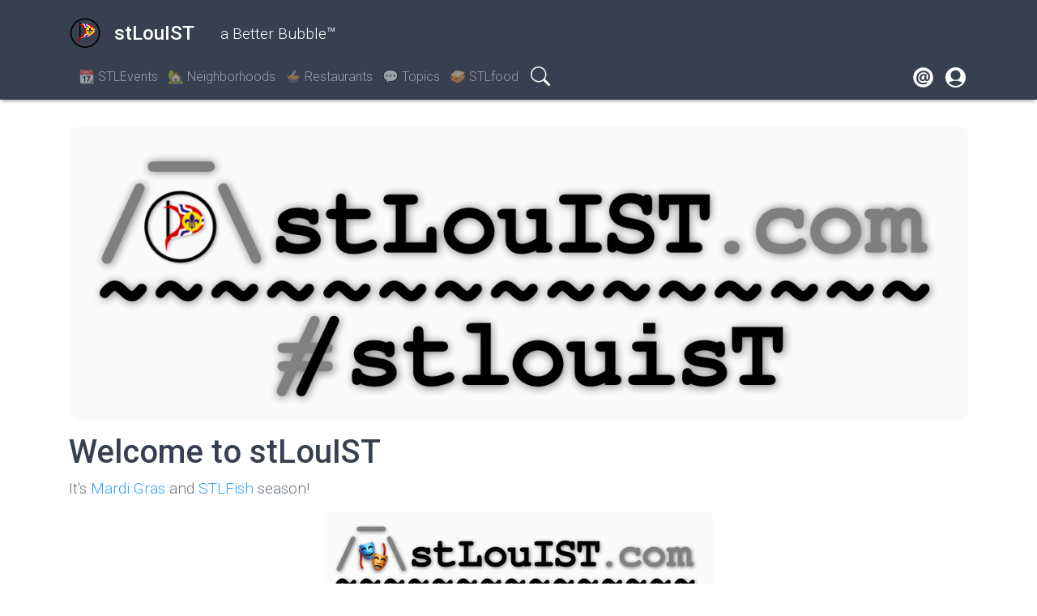

--- FILE ---
content_type: text/html; charset=UTF-8
request_url: https://stlouist.com/?page=4
body_size: 9582
content:
<!DOCTYPE html>
<html lang="en" dir="ltr" prefix="content: http://purl.org/rss/1.0/modules/content/  dc: http://purl.org/dc/terms/  foaf: http://xmlns.com/foaf/0.1/  og: http://ogp.me/ns#  rdfs: http://www.w3.org/2000/01/rdf-schema#  schema: http://schema.org/  sioc: http://rdfs.org/sioc/ns#  sioct: http://rdfs.org/sioc/types#  skos: http://www.w3.org/2004/02/skos/core#  xsd: http://www.w3.org/2001/XMLSchema# ">
  <head> 
    <meta charset="utf-8" />
<noscript><style>form.antibot * :not(.antibot-message) { display: none !important; }</style>
</noscript><link rel="canonical" href="https://stlouist.com/" />
<link rel="shortlink" href="https://stlouist.com/" />
<meta name="Generator" content="Drupal 9 (https://www.drupal.org)" />
<meta name="MobileOptimized" content="width" />
<meta name="HandheldFriendly" content="true" />
<meta name="viewport" content="width=device-width, initial-scale=1.0" />
<link rel="icon" href="/sites/default/files/Pirate30.png" type="image/png" />

      <title>Welcome to stLouIST | stLouIST</title>
      <link rel="stylesheet" media="all" href="/sites/default/files/css/css_u0lY92IKMiuYp6wrMmEFjNIeaVTxAutanrA3Nzgr1z8.css" />
<link rel="stylesheet" media="all" href="/sites/default/files/css/css_65JBGkY70Bmp_nOmDfcWSWeCa8p8yWM81-f6ZiTeaTg.css" />
<link rel="stylesheet" media="all" href="//fonts.googleapis.com/css?family=Roboto:300,400,500,700,900&amp;display=swap" />
<link rel="stylesheet" media="all" href="/sites/default/files/css/css_XJC5oTPGg84C21XSmC7CCwcTR1G3VD5IEc-P_5Pp4tU.css" />

        </head>
        <body class="path-frontpage page-node-type-page">
                    <a href="#main-content" class="visually-hidden focusable skip-link">
            Skip to main content
          </a>
          
            <div class="dialog-off-canvas-main-canvas" data-off-canvas-main-canvas>
    
<!-- HEADER-->
<!-- HEADER -->
<header class="bg-secondary pt-3 " role="banner-brand" id="header-brand">
  <div class="container">

    <!-- branding header -->
    <div class="d-flex flex-md-column align-items-md-start">
      <div class="d-md-flex">
        <div class="d-none d-md-flex align-items-center">
          <a class="navbar-brand d-flex text-white align-items-center" href="/"><img class="text-white mr-3 logo" src="/sites/default/files/PiratePartyFlag2020-440.png">stLouIST</a>
        </div>
        <div>
          <p class="d-flex align-items-center text-white h-100 pl-md-3 text-center text-md-left slogan">a Better Bubble™</p>
        </div>
      </div>
    </div>
    <!-- branding header -->

  </div>
</header>
<header class="sticky-top d-print-none" role="header-menu" id="header-menu">
  <nav role="main-navigation" class="navbar navbar-dark navbar-expand-md bg-secondary px-0 px-md-3 mb-2 mb-md-0">
    <div class="container">

      <!-- Sticky bar logo -->
      <div class="ml-3 ml-md-0">
        <a class="navbar-brand mr-2 d-flex align-items-center py-0" href="/"><img class="navbar-brand mr-2 hide-logo logo" src="/sites/default/files/PiratePartyFlag2020-440.png"/>
          <span class="d-md-none">stLouIST</span></a>
      </div>
      <!-- Sticky bar logo -->

      <!-- button collapse -->
      <button data-toggle="collapse" class="navbar-toggler ml-auto mr-3 mr-sm-0" data-target="#navigation-container">
        <span class="sr-only">Toggle navigation</span>
        <span class="navbar-toggler-icon"></span>
      </button>
      <!-- button collapse -->

      <!-- navbar collapse / mobile Menu -->
      <div class="collapse navbar-collapse position-relative justify-content-between" id="navigation-container">

        <!-- nav_main -->
        <div id="menu-main" class="search-effect">
            <div class="region container pl-0 pr-0 region-nav-main">
    <nav role="navigation" aria-labelledby="block-bootstrap-for-drupal-main-navigation-menu" id="block-bootstrap-for-drupal-main-navigation" class="settings-tray-editable block block-menu navigation menu--main" data-drupal-settingstray="editable">
            
  <h2 class="visually-hidden" id="block-bootstrap-for-drupal-main-navigation-menu"></h2>
  

        
                    <ul class="nav navbar-nav mt-2 mt-md-0">
                                      <li class="nav-item">
                          <a href="/STLevents" class="nav-item nav-link" data-drupal-link-system-path="STLevents">📆 STLEvents</a>
                      </li>
                                      <li class="nav-item">
                          <a href="/neighborhoods" class="nav-item nav-link" data-drupal-link-system-path="node/241">🏡  Neighborhoods</a>
                      </li>
                                      <li class="nav-item">
                          <a href="/restaurants" class="nav-item nav-link" data-drupal-link-system-path="node/600">🍲 Restaurants</a>
                      </li>
                                      <li class="nav-item">
                          <a href="/topics-list" class="nav-item nav-link" data-drupal-link-system-path="topics-list">💬 Topics</a>
                      </li>
                                      <li class="nav-item">
                          <a href="/stlfood" class="nav-item nav-link" data-drupal-link-system-path="node/607">🥪 STLfood</a>
                      </li>
              </ul>
      



  </nav>
<div class="search-block-form settings-tray-editable block block-search container-inline" data-drupal-selector="search-block-form" id="block-bootstrap-for-drupal-search-form" role="search" data-drupal-settingstray="editable">
  
    
      <form action="/search/content" method="get" id="search-block-form" accept-charset="UTF-8">
  <div class="js-form-item form-item custom-control custom-search js-form-type-search form-type-search js-form-item-keys form-item-keys form-no-label">
      <label for="edit-keys" class="custom-control-label visually-hidden">Search</label>
        
  <input title="Enter the terms you wish to search for." data-drupal-selector="edit-keys" data-msg-maxlength="Search field has a maximum length of 128." type="search" id="edit-keys" name="keys" value="" size="15" maxlength="128" class="form-search form-control" placeholder="Search"/>


        </div>
<div data-drupal-selector="edit-actions" class="form-actions js-form-wrapper form-wrapper" id="edit-actions">
  <input data-drupal-selector="edit-submit" type="submit" id="edit-submit" value="Search" class="button js-form-submit form-submit btn btn-primary"/>

</div>

</form> 

  </div>

  </div>

        </div>
        <!-- nav_main -->

        <!-- nav_additional -->
        <div id="menu-add">
            <div class="region region-nav-add">
    <nav role="navigation" aria-labelledby="block-bootstrap-for-drupal-footer-menu" id="block-bootstrap-for-drupal-footer" class="settings-tray-editable block block-menu navigation menu--footer" data-drupal-settingstray="editable">
            
  <h2 class="visually-hidden" id="block-bootstrap-for-drupal-footer-menu">Footer</h2>
  

        
              <ul class="menu-footer mb-0 pl-0">
                                  <li class="menu-item btn btn-link p-0">
            <a href="/contact" data-drupal-link-system-path="contact">Contact</a>
                      </li>
              </ul>
      


  </nav>
<nav role="navigation" aria-labelledby="block-bootstrap-for-drupal-account-menu-menu" id="block-bootstrap-for-drupal-account-menu" class="settings-tray-editable block block-menu navigation menu--account" data-drupal-settingstray="editable">
            
  <h2 class="visually-hidden" id="block-bootstrap-for-drupal-account-menu-menu">User account menu</h2>
  

        
              <ul class="menu-account mb-0 pl-0">
                                  <li class="menu-item btn btn-link p-0">
            <a href="/user/login" data-drupal-link-system-path="user/login">Log in</a>
                      </li>
              </ul>
      


  </nav>

  </div>

        </div>
        <!-- nav_additional -->

      </div>
      <!-- navbar collapse / mobile Menu -->

    </div>
  </nav>
</header>
<!-- HEADER -->
<!-- HEADER-->

<!-- MAIN -->
<main role="main">
  <a id="main-content" tabindex="-1"></a>
    <div class="container">
    <div class="row">
      <div class="col col-print-12">

          <!-- CONTENT BEFORE -->
                      <aside class="mt-2 mt-md-3" id="content-before">
                <div class="region region-content-before">
    <div data-drupal-messages-fallback class="hidden"></div>
<div id="block-weatherwidget" class="settings-tray-editable block block-block-content block-block-content4ee07504-4fc0-4217-a5cc-f2fa3a14fd3f" data-drupal-settingstray="editable">
  
    
      <div class="clearfix text-formatted field field--name-body field--type-text-with-summary field--label-hidden field__items">
      <div class="field__item"><p><a class="weatherwidget-io" data-label_1="SAINT LOUIS" data-label_2="WEATHER" data-theme="light" href="https://forecast7.com/en/38d63n90d20/st-louis/?unit=us">SAINT LOUIS WEATHER</a> <script>
<!--//--><![CDATA[// ><!--

!function(d,s,id){var js,fjs=d.getElementsByTagName(s)[0];if(!d.getElementById(id)){js=d.createElement(s);js.id=id;js.src='https://weatherwidget.io/js/widget.min.js';fjs.parentNode.insertBefore(js,fjs);}}(document,'script','weatherwidget-io-js');

//--><!]]>
</script></p></div>
</div>
  </div>
<div id="block-socialstlouistcom" class="settings-tray-editable block block-block-content block-block-contentc6afe3bf-1dfb-4a46-8c23-26a9a3c8f726" data-drupal-settingstray="editable">
  
    
      <div class="clearfix text-formatted field field--name-body field--type-text-with-summary field--label-hidden field__items">
      <div class="field__item"><img alt="stlouist.com logo" class="img-fluid align-center" data-entity-type="file" data-entity-uuid="5c6128a4-df76-4e2e-a32f-3dae1814562d" src="/sites/default/files/inline-images/NewStlouistHead2.png" /></div>
</div>
  </div>

  </div>

            </aside>
                    <!-- CONTENT BEFORE -->

          <!-- MAIN CONTENT -->
          <section class="py-2 py-md-3" id="page-content">
              <div class="region region-content">
    <div id="block-bootstrap-for-drupal-page-title" class="block block-core block-page-title-block">
  
    
      
  <h1 class="page-title"><span property="schema:name" class="field field--name-title field--type-string field--label-hidden">Welcome to stLouIST</span>
</h1>


  </div>
<div id="block-bootstrap-for-drupal-content" class="block block-system block-system-main-block">
  
    
      
<article data-history-node-id="18369" role="article" about="/welcome" typeof="schema:WebPage" class="node node--type-page node--view-mode-full">

  
      <span property="schema:name" content="Welcome to stLouIST" class="rdf-meta hidden"></span>


  
  <div class="node__content">
    <div property="schema:text" class="clearfix text-formatted field field--name-body field--type-text-with-summary field--label-hidden field__items">
      <div property="schema:text" class="field__item"><p>It's <a href="/mardi-gras">Mardi Gras</a> and <a href="/STLFish">STLFish</a> season!</p>
<p><a href="/mardi-gras"><img alt="Mardi Gras" data-entity-type="file" data-entity-uuid="42aa4378-9728-4fea-95dd-7f424389fce0" src="/sites/default/files/inline-images/MardiGras480.png" class="align-center" width="480" height="157" loading="lazy" /></a><a href="/stlfish"><img alt="STLFish" data-entity-type="file" data-entity-uuid="7db782a3-3aab-4c34-8931-e1c7badbd2be" src="/sites/default/files/inline-images/STLfish480.png" class="align-center" width="480" height="157" loading="lazy" /></a></p>
</div>
</div>
  </div>

</article>

  </div>
<div class="views-element-container settings-tray-editable block block-views block-views-blockupcoming-events-block-2" id="block-views-block-upcoming-events-block-2" data-drupal-settingstray="editable">
  
      <h2>📆 next 24 hrs</h2>
    
      <div><div class="table table-striped table-sm table-responsive w-100 view view-upcoming-events view-id-upcoming_events view-display-id-block_2 js-view-dom-id-0cb944fc635960d315b72c259b298f31df81272c2131e6fc05d62036a2d86b59">
  
    
      <div class="view-header">
      <p>from <a href="/STLevents">STLevents</a>.</p>

    </div>
      
      <div class="view-content">
      <table class="views-table views-view-table cols-0">
      <tbody>
          <tr>
                            <td><a href="/event/behind-feather-century-weatherbird-history-27" hreflang="en">Behind the Feather: A Century of Weatherbird History</a>          </td>
                                                                                        <td class="views-field views-field-field-neighborhood">          </td>
                                                                                        <td class="views-field views-field-field-date views-align-right"><time datetime="2026-01-21T16:00:00Z" class="datetime">01-21</time>
          </td>
                                                                                        <td class="views-field views-field-edit-node">          </td>
              </tr>
          <tr>
                            <td><a href="/event/collected-st-louis-history-brought-life-79" hreflang="en">Collected: St. Louis History Brought to Life</a>          </td>
                                                                                        <td class="views-field views-field-field-neighborhood">          </td>
                                                                                        <td class="views-field views-field-field-date views-align-right"><time datetime="2026-01-21T16:00:00Z" class="datetime">01-21</time>
          </td>
                                                                                        <td class="views-field views-field-edit-node">          </td>
              </tr>
          <tr>
                            <td><a href="/event/sldc-executive-search-committee-meeting-4" hreflang="en">SLDC Executive Search Committee Meeting</a>          </td>
                                                                                        <td class="views-field views-field-field-neighborhood">          </td>
                                                                                        <td class="views-field views-field-field-date views-align-right"><time datetime="2026-01-21T16:00:00Z" class="datetime">01-21</time>
          </td>
                                                                                        <td class="views-field views-field-edit-node">          </td>
              </tr>
          <tr>
                            <td><a href="/event/anselm-kiefer-becoming-sea-27" hreflang="en">Anselm Kiefer: Becoming the Sea</a>          </td>
                                                                                        <td class="views-field views-field-field-neighborhood">          </td>
                                                                                        <td class="views-field views-field-field-date views-align-right"><time datetime="2026-01-21T16:00:00Z" class="datetime">01-21</time>
          </td>
                                                                                        <td class="views-field views-field-edit-node">          </td>
              </tr>
          <tr>
                            <td><a href="/event/1904-worlds-fair-exhibit-198" hreflang="en">The 1904 World’s Fair Exhibit</a>          </td>
                                                                                        <td class="views-field views-field-field-neighborhood">          </td>
                                                                                        <td class="views-field views-field-field-date views-align-right"><time datetime="2026-01-21T16:00:00Z" class="datetime">01-21</time>
          </td>
                                                                                        <td class="views-field views-field-edit-node">          </td>
              </tr>
          <tr>
                            <td><a href="/event/charles-houska-master-play-81" hreflang="en">Charles Houska: Master of Play</a>          </td>
                                                                                        <td class="views-field views-field-field-neighborhood">          </td>
                                                                                        <td class="views-field views-field-field-date views-align-right"><time datetime="2026-01-21T16:00:00Z" class="datetime">01-21</time>
          </td>
                                                                                        <td class="views-field views-field-edit-node">          </td>
              </tr>
          <tr>
                            <td><a href="/event/park-asset-reservations-rfp-selection-committee-meeting" hreflang="en">Park Asset Reservations RFP Selection Committee Meeting</a>          </td>
                                                                                        <td class="views-field views-field-field-neighborhood">          </td>
                                                                                        <td class="views-field views-field-field-date views-align-right"><time datetime="2026-01-21T16:00:00Z" class="datetime">01-21</time>
          </td>
                                                                                        <td class="views-field views-field-edit-node">          </td>
              </tr>
          <tr>
                            <td><a href="/event/my-art-my-soul-4" hreflang="en">My Art, My Soul</a>          </td>
                                                                                        <td class="views-field views-field-field-neighborhood">          </td>
                                                                                        <td class="views-field views-field-field-date views-align-right"><time datetime="2026-01-21T18:00:00Z" class="datetime">01-21</time>
          </td>
                                                                                        <td class="views-field views-field-edit-node">          </td>
              </tr>
          <tr>
                            <td><a href="/event/board-adjustment-meeting-no-meeting-44" hreflang="en">Board of Adjustment Meeting - NO MEETING</a>          </td>
                                                                                        <td class="views-field views-field-field-neighborhood">          </td>
                                                                                        <td class="views-field views-field-field-date views-align-right"><time datetime="2026-01-21T19:30:00Z" class="datetime">01-21</time>
          </td>
                                                                                        <td class="views-field views-field-edit-node">          </td>
              </tr>
          <tr>
                            <td><a href="/event/board-estimate-and-apportionment-regular-meeting-2" hreflang="en">Board of Estimate and Apportionment Regular Meeting</a>          </td>
                                                                                        <td class="views-field views-field-field-neighborhood">          </td>
                                                                                        <td class="views-field views-field-field-date views-align-right"><time datetime="2026-01-21T20:00:00Z" class="datetime">01-21</time>
          </td>
                                                                                        <td class="views-field views-field-edit-node">          </td>
              </tr>
          <tr>
                            <td><a href="/event/public-infrastructure-and-utilities-committee-meeting-61" hreflang="en">Public Infrastructure and Utilities Committee Meeting</a>          </td>
                                                                                        <td class="views-field views-field-field-neighborhood">          </td>
                                                                                        <td class="views-field views-field-field-date views-align-right"><time datetime="2026-01-21T21:30:00Z" class="datetime">01-21</time>
          </td>
                                                                                        <td class="views-field views-field-edit-node">          </td>
              </tr>
          <tr>
                            <td><a href="/event/planning-commission-meeting-47" hreflang="en">Planning Commission Meeting</a>          </td>
                                                                                        <td class="views-field views-field-field-neighborhood">          </td>
                                                                                        <td class="views-field views-field-field-date views-align-right"><time datetime="2026-01-21T23:30:00Z" class="datetime">01-21</time>
          </td>
                                                                                        <td class="views-field views-field-edit-node">          </td>
              </tr>
      </tbody>
</table>

    </div>
  
          </div>
</div>

  </div>
<div class="views-element-container settings-tray-editable block block-views block-views-blocknewsstand-block-1" id="block-views-block-newsstand-block-1" data-drupal-settingstray="editable">
  
      <h2>📰 Latest Headlines</h2>
    
      <div><div class="table table-striped table-sm table-responsive w-100 view view-newsstand view-id-newsstand view-display-id-block_1 js-view-dom-id-ed489b1a818068e6ddb6436fe7feebe1418067e4bdfb0532618f43d4a7d5e09a">
  
    
      <div class="view-header">
      <p>from the <a href="/newsstand">NewsStand</a>.</p> 
    </div>
      
      <div class="view-content">
      <table class="views-table views-view-table cols-0 sticky-enabled">
      <tbody>
          <tr>
                            <td><a href="https://www.stltoday.com/life-entertainment/local/article_9bbf13d1-b7a0-486d-93cb-b57a1794ab84.html">Kallik the polar bear has moved to the Oregon Zoo; brother Kallu remains</a>          </td>
                                                                                        <td class="views-field views-field-timestamp">01-20          </td>
                                                                                        <td class="views-field views-field-fid views-align-right"><a href="/aggregator/sources/4" hreflang="en">STLtoday 💲📰</a>          </td>
              </tr>
          <tr>
                            <td><a href="https://constructforstl.org/perspective-remembering-stacey-fowler-the-importance-of-sticking-together/">PERSPECTIVE: Remembering Stacey Fowler; The Importance of Persisting, Sticking Together</a>          </td>
                                                                                        <td class="views-field views-field-timestamp">01-20          </td>
                                                                                        <td class="views-field views-field-fid views-align-right"><a href="/aggregator/sources/64" hreflang="en">ConstructionForum 🕸</a>          </td>
              </tr>
          <tr>
                            <td><a href="https://slmpd.org/labor-management-committee-january-22-2026/">Labor Management Committee January 22, 2026</a>          </td>
                                                                                        <td class="views-field views-field-timestamp">01-20          </td>
                                                                                        <td class="views-field views-field-fid views-align-right"><a href="/aggregator/sources/77" hreflang="en">SLMPD 🚓</a>          </td>
              </tr>
          <tr>
                            <td><a href="https://constructforstl.org/worker-wellness-blog-jan-21-2026/">Worker Wellness Blog</a>          </td>
                                                                                        <td class="views-field views-field-timestamp">01-20          </td>
                                                                                        <td class="views-field views-field-fid views-align-right"><a href="/aggregator/sources/64" hreflang="en">ConstructionForum 🕸</a>          </td>
              </tr>
          <tr>
                            <td><a href="https://constructforstl.org/oculus-inc-welcomes-four-new-team-members-across-multiple-departments/">Oculus Inc. Welcomes Four New Team Members Across Multiple Departments</a>          </td>
                                                                                        <td class="views-field views-field-timestamp">01-20          </td>
                                                                                        <td class="views-field views-field-fid views-align-right"><a href="/aggregator/sources/64" hreflang="en">ConstructionForum 🕸</a>          </td>
              </tr>
          <tr>
                            <td><a href="https://www.reddit.com/r/StLouis/comments/1qib4h4/any_deadstock_stores_or_thrift_spots/">any deadstock stores or thrift spots?</a>          </td>
                                                                                        <td class="views-field views-field-timestamp">01-20          </td>
                                                                                        <td class="views-field views-field-fid views-align-right"><a href="/aggregator/sources/11" hreflang="en">r/Stlouis 😨</a>          </td>
              </tr>
          <tr>
                            <td><a href="https://www.reddit.com/r/StLouis/comments/1qib20g/hb2668_is_a_political_revenge_attack_that_looks/">HB2668 is a political revenge attack that looks to further defend our communities. Please read and submit testimony.</a>          </td>
                                                                                        <td class="views-field views-field-timestamp">01-20          </td>
                                                                                        <td class="views-field views-field-fid views-align-right"><a href="/aggregator/sources/11" hreflang="en">r/Stlouis 😨</a>          </td>
              </tr>
          <tr>
                            <td><a href="https://www.reddit.com/r/StLouis/comments/1qiaapu/job_marketjob_search/">Job Market/Job Search</a>          </td>
                                                                                        <td class="views-field views-field-timestamp">01-20          </td>
                                                                                        <td class="views-field views-field-fid views-align-right"><a href="/aggregator/sources/11" hreflang="en">r/Stlouis 😨</a>          </td>
              </tr>
          <tr>
                            <td><a href="https://www.reddit.com/r/StLouis/comments/1qia7ks/serious_question/">Serious question....</a>          </td>
                                                                                        <td class="views-field views-field-timestamp">01-20          </td>
                                                                                        <td class="views-field views-field-fid views-align-right"><a href="/aggregator/sources/11" hreflang="en">r/Stlouis 😨</a>          </td>
              </tr>
          <tr>
                            <td><a href="https://missouriindependent.com/2026/01/20/repub/ice-is-using-medicaid-data-to-find-out-where-immigrants-live/">ICE is using Medicaid data to find out where immigrants live</a>          </td>
                                                                                        <td class="views-field views-field-timestamp">01-20          </td>
                                                                                        <td class="views-field views-field-fid views-align-right"><a href="/aggregator/sources/34" hreflang="en">MoInd 📰</a>          </td>
              </tr>
          <tr>
                            <td><a href="https://www.stltoday.com/news/local/crime-courts/article_6a4a53ff-7855-4192-b4a1-f10372e3046c.html">Driver who hit St. Louis officer, causing amputation, sent to prison for a year</a>          </td>
                                                                                        <td class="views-field views-field-timestamp">01-20          </td>
                                                                                        <td class="views-field views-field-fid views-align-right"><a href="/aggregator/sources/4" hreflang="en">STLtoday 💲📰</a>          </td>
              </tr>
          <tr>
                            <td><a href="https://fox2now.com/news/your-coach-meg-teaches-us-why-willpower-doesnt-work/">Your Coach Meg Teaches Us Why Willpower Doesn’t Work</a>          </td>
                                                                                        <td class="views-field views-field-timestamp">01-20          </td>
                                                                                        <td class="views-field views-field-fid views-align-right"><a href="/aggregator/sources/50" hreflang="en">FOX 2 📺</a>          </td>
              </tr>
          <tr>
                            <td><a href="https://fox2now.com/news/missouri/eric-schmitt-and-andy-cohens-viral-church-protest-debate/">Eric Schmitt and Andy Cohen's viral church protest debate</a>          </td>
                                                                                        <td class="views-field views-field-timestamp">01-20          </td>
                                                                                        <td class="views-field views-field-fid views-align-right"><a href="/aggregator/sources/50" hreflang="en">FOX 2 📺</a>          </td>
              </tr>
          <tr>
                            <td><a href="https://www.techdirt.com/2026/01/20/because-ice-is-losing-in-minnesota-hegseth-is-prepping-for-actual-martial-law/">Because ICE Is Losing In Minnesota, Hegseth Is Prepping For Actual Martial Law</a>          </td>
                                                                                        <td class="views-field views-field-timestamp">01-20          </td>
                                                                                        <td class="views-field views-field-fid views-align-right"><a href="/aggregator/sources/54" hreflang="en">TechDirt 🕸</a>          </td>
              </tr>
          <tr>
                            <td><a href="https://www.techdirt.com/2026/01/20/daily-deal-linux-unix-certification-training-bundle-4/">Daily Deal: Linux/UNIX Certification Training Bundle</a>          </td>
                                                                                        <td class="views-field views-field-timestamp">01-20          </td>
                                                                                        <td class="views-field views-field-fid views-align-right"><a href="/aggregator/sources/54" hreflang="en">TechDirt 🕸</a>          </td>
              </tr>
          <tr>
                            <td><a href="https://fox2now.com/news/proud-to-serve/proud-to-serve-firefighter-joshua-boehme-of-st-louis-mo-receives-500-for-his-service-to-the-community/">Proud to Serve: Firefighter, Joshua Boehme, of St. Louis, MO, receives $500 for his service to the community</a>          </td>
                                                                                        <td class="views-field views-field-timestamp">01-20          </td>
                                                                                        <td class="views-field views-field-fid views-align-right"><a href="/aggregator/sources/50" hreflang="en">FOX 2 📺</a>          </td>
              </tr>
          <tr>
                            <td><a href="https://fox2now.com/news/missouri/man-sentenced-in-crash-that-caused-slmpd-officer-to-lose-leg/">Man sentenced in crash that caused SLMPD officer to lose leg</a>          </td>
                                                                                        <td class="views-field views-field-timestamp">01-20          </td>
                                                                                        <td class="views-field views-field-fid views-align-right"><a href="/aggregator/sources/50" hreflang="en">FOX 2 📺</a>          </td>
              </tr>
          <tr>
                            <td><a href="https://www.kshe95.com/real-rock-news/bono-sends-bagpiper-to-wish-dolly-parton-a-happy-80th-birthday/">Bono sends bagpiper to wish Dolly Parton a happy 80th birthday</a>          </td>
                                                                                        <td class="views-field views-field-timestamp">01-20          </td>
                                                                                        <td class="views-field views-field-fid views-align-right"><a href="/aggregator/sources/13" hreflang="en">KSHE-95 📻</a>          </td>
              </tr>
          <tr>
                            <td><a href="https://www.stltoday.com/news/local/column/joe-holleman/article_a0355464-8f70-4e9e-a9b5-0bb1274156b1.html">Ex-legislator Rochelle Gray is on local ballot in April. She's also due in court next week.</a>          </td>
                                                                                        <td class="views-field views-field-timestamp">01-20          </td>
                                                                                        <td class="views-field views-field-fid views-align-right"><a href="/aggregator/sources/4" hreflang="en">STLtoday 💲📰</a>          </td>
              </tr>
          <tr>
                            <td><a href="https://flovalleynews.com/?p=29197&amp;utm_source=rss&amp;utm_medium=rss&amp;utm_campaign=holocaust-museum-opens-resilience">Holocaust Museum opens Resilience</a>          </td>
                                                                                        <td class="views-field views-field-timestamp">01-20          </td>
                                                                                        <td class="views-field views-field-fid views-align-right"><a href="/aggregator/sources/67" hreflang="en">Flo Valley News</a>          </td>
              </tr>
          <tr>
                            <td><a href="https://constructforstl.org/kai-names-giacoletto-president/">KAI Build Names Paul Giacoletto President</a>          </td>
                                                                                        <td class="views-field views-field-timestamp">01-20          </td>
                                                                                        <td class="views-field views-field-fid views-align-right"><a href="/aggregator/sources/64" hreflang="en">ConstructionForum 🕸</a>          </td>
              </tr>
          <tr>
                            <td><a href="https://fox2now.com/news/missouri/man-shoots-at-ex-girlfriends-home-after-attempted-break-in-police/">Man shoots at ex-girlfriend’s home after attempted break-in: Police</a>          </td>
                                                                                        <td class="views-field views-field-timestamp">01-20          </td>
                                                                                        <td class="views-field views-field-fid views-align-right"><a href="/aggregator/sources/50" hreflang="en">FOX 2 📺</a>          </td>
              </tr>
          <tr>
                            <td><a href="https://missouriindependent.com/2026/01/20/repub/dhs-policy-to-block-unannounced-lawmaker-visits-upheld-for-now-on-technical-grounds/">DHS policy to block unannounced lawmaker visits upheld, for now, on technical grounds</a>          </td>
                                                                                        <td class="views-field views-field-timestamp">01-20          </td>
                                                                                        <td class="views-field views-field-fid views-align-right"><a href="/aggregator/sources/34" hreflang="en">MoInd 📰</a>          </td>
              </tr>
          <tr>
                            <td><a href="https://www.riverbender.com/news/details/galentines-event-to-feature-womenowned-businesses-wellness-and-beauty-vendors-and-more-90014.cfm">Galentine's Event to Feature Women-Owned Businesses, Wellness and Beauty Vendors and More</a>          </td>
                                                                                        <td class="views-field views-field-timestamp">01-20          </td>
                                                                                        <td class="views-field views-field-fid views-align-right"><a href="/aggregator/sources/49" hreflang="en">Riverbender 🕸</a>          </td>
              </tr>
          <tr>
                            <td><a href="https://www.riverbender.com/news/details/pritzker-signs-bipartisan-clean-slate-act-90013.cfm">Pritzker Signs Bipartisan Clean Slate Act</a>          </td>
                                                                                        <td class="views-field views-field-timestamp">01-20          </td>
                                                                                        <td class="views-field views-field-fid views-align-right"><a href="/aggregator/sources/49" hreflang="en">Riverbender 🕸</a>          </td>
              </tr>
      </tbody>
</table>

    </div>
  
        <nav class="navigation mt-5 d-print-none" role="navigation" aria-labelledby="pagination-heading">
    <h4 id="pagination-heading" class="visually-hidden">Pagination</h4>
    <ul class="pager__items js-pager__items pagination justify-content-center">
                    <li class="pager__item pager__item--first page-item p-0">
          <a class="page-link" href="?page=0" title="Go to first page" >
            <span class="visually-hidden">First page</span>
            <span aria-hidden="true">« First</span>
          </a>
        </li>
                          <li class="pager__item pager__item--previous page-item p-0">
          <a class="page-link" href="?page=3" title="Go to previous page" rel="prev" >
            <span class="visually-hidden">Previous page</span>
            <span aria-hidden="true">‹ Previous</span>
          </a>
        </li>
                                      <li class=" p-0 page-item pager__item">
                                          <a class="page-link" href="?page=0" title="Go to page 1" >
            <span class="visually-hidden">
              Page
            </span>1</a>
        </li>
              <li class=" p-0 page-item pager__item">
                                          <a class="page-link" href="?page=1" title="Go to page 2" >
            <span class="visually-hidden">
              Page
            </span>2</a>
        </li>
              <li class=" p-0 page-item pager__item">
                                          <a class="page-link" href="?page=2" title="Go to page 3" >
            <span class="visually-hidden">
              Page
            </span>3</a>
        </li>
              <li class=" p-0 page-item pager__item">
                                          <a class="page-link" href="?page=3" title="Go to page 4" >
            <span class="visually-hidden">
              Page
            </span>4</a>
        </li>
              <li class=" p-0 page-item pager__item active">
                                          <a class="page-link" href="?page=4" title="Current page" >
            <span class="visually-hidden">
              Current page
            </span>5</a>
        </li>
              <li class=" p-0 page-item pager__item">
                                          <a class="page-link" href="?page=5" title="Go to page 6" >
            <span class="visually-hidden">
              Page
            </span>6</a>
        </li>
              <li class=" p-0 page-item pager__item">
                                          <a class="page-link" href="?page=6" title="Go to page 7" >
            <span class="visually-hidden">
              Page
            </span>7</a>
        </li>
              <li class=" p-0 page-item pager__item">
                                          <a class="page-link" href="?page=7" title="Go to page 8" >
            <span class="visually-hidden">
              Page
            </span>8</a>
        </li>
              <li class=" p-0 page-item pager__item">
                                          <a class="page-link" href="?page=8" title="Go to page 9" >
            <span class="visually-hidden">
              Page
            </span>9</a>
        </li>
                          <li class="pager__item pager__item--ellipsis page-item p-0" role="presentation">&hellip;</li>
                          <li class="pager__item pager__item--next page-item p-0">
          <a class="page-link" href="?page=5" title="Go to next page" rel="next" >
            <span class="visually-hidden">Next page</span>
            <span aria-hidden="true">Next ›</span>
          </a>
        </li>
                          <li class="pager__item pager__item--last page-item p-0">
          <a class="page-link" href="?page=9" title="Go to last page" >
            <span class="visually-hidden">Last page</span>
            <span aria-hidden="true">Last »</span>
          </a>
        </li>
          </ul>
  </nav>

          </div>
</div>

  </div>

  </div>

          </section>
          <!-- MAIN CONTENT -->

          <!-- CONTENT AFTER -->
                      <aside  id="content-after">
                <div class="region region-content-after">
    
  </div>

            </aside>
                  </div>
        <!-- CONTENT AFTER --> 

      </div>
    </div>
  </div>
</main>
<!-- MAIN -->

<!-- FOOTER -->
<!-- FOOTER -->
<footer class="py-3 py-lg-5 bg-secondary text-white-50 mt-2 mt-md-5 d-print-none" id="page-footer">
  <div class="container">
    <div class="row">
      <div class="col-md-12 col-lg-3 order-3 order-md-3 order-lg-1 mb-3 mb-3">
              </div>
      <div class="col-sm-12 col-md-6 col-lg-5 order-2 order-lg-2 mb-3">
              </div>
      <div class="col-sm-12 col-md-6 col-lg-4 order-1 order-lg-3">
              </div>
    </div>
  </div>
</footer>
<footer class="py-3 justify-content-center d-flex bg-primary text-white-50 d-print-none" id="page-footer-sub">
  <div class="container">
    <div class="row justify-content-center">
      <div class="col-sm-12 col-xl-4 d-flex justify-content-center align-items-center">
                    <div class="region region-footer-sub-left">
    <div id="block-efoot" class="settings-tray-editable block block-block-content block-block-content2690b35c-0719-40c7-94de-b9ae527fa037" data-drupal-settingstray="editable">
  
    
      <div class="clearfix text-formatted field field--name-body field--type-text-with-summary field--label-hidden field__items">
      <div class="field__item"><div align="center">
<p><img alt="elogo" data-entity-type="file" data-entity-uuid="da1e3793-c94b-467d-a322-95107c4bc72e" height="53" src="/sites/default/files/inline-images/eSquidmoving180.png" width="53" class="align-left" /></p>

<p class="text-align-center">produced by <a href="https://electroponix.com/powered-by/">electroponix</a></p>
</div>
</div>
</div>
  </div>

  </div>

              </div>
      <div class="col-sm-12 col-md-6 col-xl-4 d-flex justify-content-center align-items-center">

                    <div class="region region-footer-sub-center">
    <div id="block-mastodon2" class="settings-tray-editable block block-block-content block-block-contentc2bdf102-c498-4c2a-9e61-0cbe1f21313e" data-drupal-settingstray="editable">
  
    
      <div class="clearfix text-formatted field field--name-body field--type-text-with-summary field--label-hidden field__items">
      <div class="field__item"><p><a href="https://stlouist.social/@JW" rel="me">On the Fediverse</a></p>
</div>
</div>
  </div>

  </div>

              </div>
      <div class="col-sm-12 col-md-6 col-xl-4 d-flex justify-content-center align-items-center">
                    <div class="region region-footer-sub-right">
    <div id="block-bootstrap-for-drupal-powered-by-drupal" class="settings-tray-editable block block-system block-system-powered-by-block" data-drupal-settingstray="editable">
  
    
      <span>Powered by <a href="https://www.drupal.org">Drupal</a></span>
  </div>

  </div>

              </a>
    </div>
  </div>
</div>
</footer>
<!-- FOOTER -->


<!-- MODAL CONTAINER -->
<!-- MODAL CONTAINER -->
<!-- FOOTER -->

  </div>

          
          <script type="application/json" data-drupal-selector="drupal-settings-json">{"path":{"baseUrl":"\/","scriptPath":null,"pathPrefix":"","currentPath":"node\/18369","currentPathIsAdmin":false,"isFront":true,"currentLanguage":"en","currentQuery":{"page":"4"}},"pluralDelimiter":"\u0003","suppressDeprecationErrors":true,"ajaxPageState":{"libraries":"bootstrap_for_drupal\/custom-styling,bootstrap_for_drupal\/global-styling,classy\/base,classy\/messages,classy\/node,clientside_validation_jquery\/cv.jquery.ckeditor,clientside_validation_jquery\/cv.jquery.ife,clientside_validation_jquery\/cv.jquery.validate,core\/drupal.tableheader,core\/normalize,extlink\/drupal.extlink,statistics\/drupal.statistics,system\/base,views\/views.ajax,views\/views.module","theme":"bootstrap_for_drupal","theme_token":null},"ajaxTrustedUrl":{"\/search\/content":true},"clientside_validation_jquery":{"validate_all_ajax_forms":2,"force_validate_on_blur":false,"messages":{"required":"This field is required.","remote":"Please fix this field.","email":"Please enter a valid email address.","url":"Please enter a valid URL.","date":"Please enter a valid date.","dateISO":"Please enter a valid date (ISO).","number":"Please enter a valid number.","digits":"Please enter only digits.","equalTo":"Please enter the same value again.","maxlength":"Please enter no more than {0} characters.","minlength":"Please enter at least {0} characters.","rangelength":"Please enter a value between {0} and {1} characters long.","range":"Please enter a value between {0} and {1}.","max":"Please enter a value less than or equal to {0}.","min":"Please enter a value greater than or equal to {0}.","step":"Please enter a multiple of {0}."}},"data":{"extlink":{"extTarget":true,"extTargetNoOverride":false,"extNofollow":true,"extNoreferrer":true,"extFollowNoOverride":false,"extClass":"0","extLabel":"(link is external)","extImgClass":false,"extSubdomains":true,"extExclude":"","extInclude":"","extCssExclude":"","extCssExplicit":"","extAlert":false,"extAlertText":"This link will take you to an external web site. We are not responsible for their content.","mailtoClass":"0","mailtoLabel":"(link sends email)","extUseFontAwesome":false,"extIconPlacement":"append","extFaLinkClasses":"fa fa-external-link","extFaMailtoClasses":"fa fa-envelope-o","whitelistedDomains":[]}},"views":{"ajax_path":"\/views\/ajax","ajaxViews":{"views_dom_id:ed489b1a818068e6ddb6436fe7feebe1418067e4bdfb0532618f43d4a7d5e09a":{"view_name":"newsstand","view_display_id":"block_1","view_args":"","view_path":"\/node\/18369","view_base_path":"newsstand\/rss.xml","view_dom_id":"ed489b1a818068e6ddb6436fe7feebe1418067e4bdfb0532618f43d4a7d5e09a","pager_element":0},"views_dom_id:0cb944fc635960d315b72c259b298f31df81272c2131e6fc05d62036a2d86b59":{"view_name":"upcoming_events","view_display_id":"block_2","view_args":"","view_path":"\/node\/18369","view_base_path":"STLevents","view_dom_id":"0cb944fc635960d315b72c259b298f31df81272c2131e6fc05d62036a2d86b59","pager_element":0}}},"statistics":{"data":{"nid":"18369"},"url":"\/core\/modules\/statistics\/statistics.php"},"user":{"uid":0,"permissionsHash":"56bc37c6e8c73fd879a3c4377e3c0c66fa428cbcc487cd7fd1afe4d1a7c3a499"}}</script>
<script src="/sites/default/files/js/js_SC9-IpHvbLAXJ5mck4-AVjnd3CffykwLNAkbvtXGbQ8.js"></script>
<script src="//stackpath.bootstrapcdn.com/bootstrap/4.4.1/js/bootstrap.min.js"></script>
<script src="/sites/default/files/js/js_f_JtlzCE3-rXrxH12Se-Z5aOnbDe0DuQa148UEpyjbI.js"></script>
</body>
        </html>


--- FILE ---
content_type: text/css
request_url: https://stlouist.com/sites/default/files/css/css_XJC5oTPGg84C21XSmC7CCwcTR1G3VD5IEc-P_5Pp4tU.css
body_size: 160
content:
#header-menu a.navbar-brand{font-weight:500;color:white;text-transform:none;text-decoration:none;}#header-brand a.navbar-brand{font-weight:500;color:white;font-size:1.5rem;text-transform:none;text-decoration:none;}.figure-caption{font-size:50%;color:#6c757d;text-align:right;}
